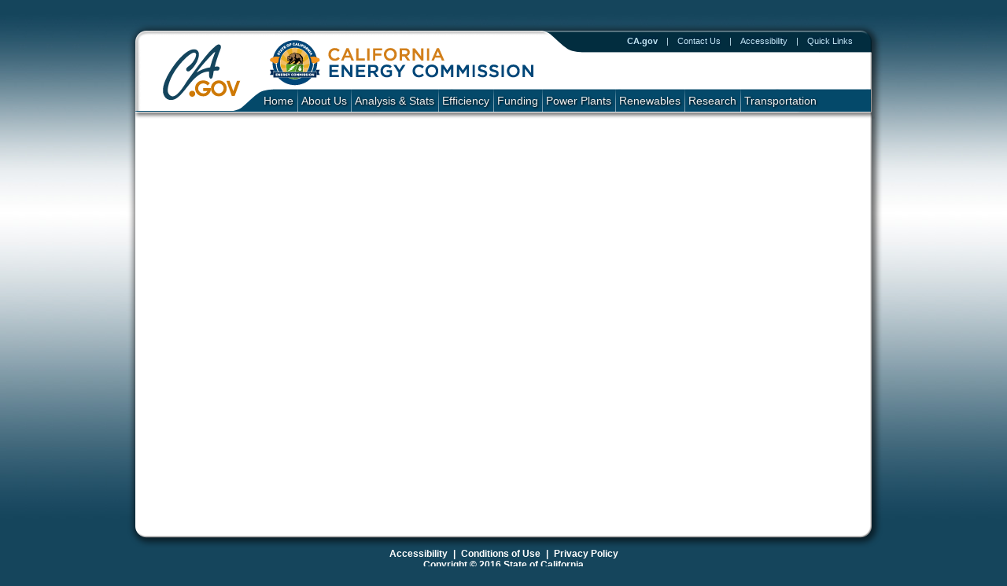

--- FILE ---
content_type: text/html; charset=utf-8
request_url: https://efiling.energy.ca.gov/GetDocument.aspx?tn241141
body_size: 4119
content:


<!DOCTYPE html>
<html lang="en" >

    <head><title>
	eCRMS
</title>

        <!-- META -->
        <meta http-equiv="content-type" content="text/html; charset=iso-8859-1" /><meta name="author" content="California Energy Commission" /><meta name="description" content="About the California Energy Commission" /><meta name="keywords" content="California, state, government, energy, California Energy Commission" />

        <!-- CSS -->
        <link rel="stylesheet" href="css/bootstrap.css" type="text/css" /><link rel="stylesheet" href="css/main.css" media="screen, projection, print, tv" type="text/css" /><link rel="stylesheet" href="css/minidropdown.css" media="screen, projection, print, tv" type="text/css" /><link rel="stylesheet" href="css/energy.css" media="screen, projection, print, tv" type="text/css" /><link rel="stylesheet" href="css/ecrms.css" type="text/css" />

        <!--[if IE 6]>
	        <link rel="stylesheet" type="text/css" href="css/ie6.css" />
        <![endif]-->

        <script type="text/javascript">
        <!--
            var defaultMainList = "Help";
        // -->
        </script>
    
        <!-- INSERT Google Analytics Code here -->

        
</head>

    <body class="javascript_off two_column_page">

        <form method="post" action="./GetDocument.aspx?tn241141" id="ctl01">
<div class="aspNetHidden">
<input type="hidden" name="__VIEWSTATE" id="__VIEWSTATE" value="/[base64]/d0iOjC" />
</div>

<div class="aspNetHidden">

	<input type="hidden" name="__VIEWSTATEGENERATOR" id="__VIEWSTATEGENERATOR" value="8327676F" />
</div>
            <div id="header">
	            <div id="skip_to_content"><a href="#main_content">Skip to Main Content</a></div>
	            <div class="head_cagov_logo"><a href="https://www.ca.gov/"><img src="/images/header_ca.gov.png" alt="CA.gov" /></a></div>
	            <div class="head_organization_banner"><a href="https://www.energy.ca.gov"><img src="/images/header_organization.png" alt="California Energy Commission" /></a></div>
	            <div id="head_links">

    <a href="https://www.ca.gov/">CA.gov</a> | <a href="https://www.energy.ca.gov/contactus.html">Contact Us</a> | <a href="https://www.energy.ca.gov/accessibility">Accessibility</a> | <a href="https://www.energy.ca.gov/newnav/quicklinks.html">Quick Links</a>

</div>

                <!-- BEGIN Search -->
                <div id="head_search"></div>
                <!-- END Search -->

                <div id="head_environment">
                    <h2>
                        </h2>
                </div>

                <!-- BEGIN Navigation -->
                


	<div id="navigation">
		<ul id="nav_list">

			<li class="nobackground"><a href="https://www.energy.ca.gov/" class="nav_level1_link">Home</a></li>

			<!--ABOUT US-->
			<li><a href="https://www.energy.ca.gov/" class="nav_level1_link">About Us</a>
				<div class="nav_panel">
                    <ul>
						<li><a href="https://www.energy.ca.gov/about" class="nav_p_heading">About the Commission</a>
						<div class="nav_p_description"></div></li>
						<li><a href="https://www.energy.ca.gov/proceedings/business-meetings" class="nav_p_heading">Business Meetings</a>
						<div class="nav_p_description"></div></li>
						<li><a href="https://www.energy.ca.gov/calendar/" class="nav_p_heading">Calendar</a>
						<div class="nav_p_description"></div></li>
						<li><a href="https://www.energy.ca.gov/commissioners/" class="nav_p_heading">Meet Our Commissioners</a>
						<div class="nav_p_description"></div></li>
						<li><a href="https://www.energy.ca.gov/programs-and-topics/topics/research-and-development/commitment-diversity" class="nav_p_heading">Diversity Commitment</a>
						<div class="nav_p_description"></div></li>
					</ul>
					<ul>
                        <li><a href="https://www.energy.ca.gov/about/core-responsibility-fact-sheets" class="nav_p_heading">Fact Sheets</a>
						<div class="nav_p_description"></div></li>
                        <li><a href="https://www.energy.ca.gov/about/transparency" class="nav_p_heading">Form 801</a>
						<div class="nav_p_description"></div></li>
						<li><a href="https://www.energy.ca.gov/careers" class="nav_p_heading">Job Opportunities</a>
						<div class="nav_p_description"></div></li>
						<li><a href="https://www.energy.ca.gov/newsroom/news-releases" class="nav_p_heading">News Releases</a>
						<div class="nav_p_description"></div></li>

					</ul>
					<ul>
                        <li><a href="https://www.energy.ca.gov/newsroom/" class="nav_p_heading">Newsroom</a>
						<div class="nav_p_description"></div></li>
						<li><a href="https://www.energy.ca.gov/about/divisions-and-offices/office-compliance-assistance-and-enforcement" class="nav_p_heading">Office of Compliance Assistance & Enforcement</a>
						<div class="nav_p_description"></div></li>
						<li><a href="https://www.energy.ca.gov/proceedings" class="nav_p_heading">Commission Proceedings</a>
						<div class="nav_p_description"></div></li>
						<li><a href="https://www.energy.ca.gov/about/divisions-and-offices/office-public-advisor" class="nav_p_heading">Public Adviser's Office</a>
						<div class="nav_p_description"></div></li>
					</ul>
				</div>
			</li>

            <!--Analysis & Stats-->
			<li><a href="https://www.energy.ca.gov/about" class="nav_level1_link">Analysis & Stats</a>
				<div class="nav_panel">
					<ul>
						<li><a href="https://www.energy.ca.gov/almanac/" class="nav_p_heading">Energy Almanac</a>
						<div class="nav_p_description"></div></li>
						<li><a href="https://www.energy.ca.gov/assessments/" class="nav_p_heading">Energy Assessments</a>
						<div class="nav_p_description"></div></li>
						<li><a href="https://ecdms.energy.ca.gov/" class="nav_p_heading">Energy Consumption Database</a>
						<div class="nav_p_description"></div></li>
						<li><a href="https://www.energy.ca.gov/almanac/electricity_data/" class="nav_p_heading">Electricity Data, Facts, and Statistics</a>
                        <div class="nav_p_description"></div></li>
					</ul>
					<ul>
						<li><a href="https://www.energy.ca.gov/emergencies/" class="nav_p_heading">Energy Emergency Planning</a>
                        <div class="nav_p_description"></div></li>
						<li><a href="https://www.energy.ca.gov/data-reports/reports/weekly-fuels-watch" class="nav_p_heading">Fuels Watch Report</a>
					    <div class="nav_p_description"></div></li>
                    	<li><a href="https://www.energy.ca.gov/data-reports/energy-almanac/californias-petroleum-market#fuel_price_data" class="nav_p_heading">Gasoline Statistics and Data</a>
					    <div class="nav_p_description"></div></li>
						<li><a href="https://www.energy.ca.gov/data-reports/reports/integrated-energy-policy-report" class="nav_p_heading">Integrated Energy Policy Report (IEPR)</a>
    					<div class="nav_p_description"></div></li>
					</ul>
					<ul>
						<li><a href="https://www.energy.ca.gov/almanac/naturalgas_data/" class="nav_p_heading">Natural Gas Statistics</a>
					    <div class="nav_p_description"></div></li>
                    	<li><a href="https://www.energy.ca.gov/data-reports/energy-almanac/california-electricity-data/electric-load-serving-entities-lses" class="nav_p_heading">Publicly Owned Utilities Reporting</a>
					    <div class="nav_p_description"></div></li>
						<li><a href="https://www.csithermalstats.org/" class="nav_p_heading">Solar Statistics</a>
    					<div class="nav_p_description"></div></li>
					</ul>
				</div>
			</li>

			<!--EFFICIENCY-->
			<li><a href="https://www.energy.ca.gov/efficiency/" class="nav_level1_link">Efficiency</a>
				<div class="nav_panel">
					<ul>

						<li><a href="https://www.energy.ca.gov/title24/2016standards/" class="nav_p_heading">2016 Building Energy Standards</a>
						<div class="nav_p_description"></div></li>
						<li><a href="https://www.energy.ca.gov/title24/2019standards/" class="nav_p_heading">2019 Building Energy Standards</a>
						<div class="nav_p_description"></div></li>
						<li><a href="https://www.energy.ca.gov/appliances/" class="nav_p_heading">Appliance Efficiency Program - Title 20</a>
						<div class="nav_p_description"></div></li>
						<li><a href="https://www.energy.ca.gov/title24/" class="nav_p_heading">Building Energy Efficiency - Title 24</a>
						<div class="nav_p_description"></div></li>
					</ul>
					<ul>
						<li><a href="https://www.energy.ca.gov/efficiency/proposition39/" class="nav_p_heading">Clean Energy Jobs Act - Prop 39</a>
						<div class="nav_p_description"></div></li>
						
						<li><a href="https://www.energy.ca.gov/subscriptions" class="nav_p_heading">Energy Efficiency Email Subscriptions</a>
						<div class="nav_p_description"></div></li>
						<li><a href="https://www.energy.ca.gov/programs-and-topics/programs/energy-efficiency-existing-buildings" class="nav_p_heading">Energy Efficiency in Existing Buildings</a>
						<div class="nav_p_description"></div></li>
					</ul>
					<ul>
                        <li><a href="https://www.energy.ca.gov/efficiency/contacts.html" class="nav_p_heading">Energy Efficiency Program Contacts</a>
						<div class="nav_p_description"></div></li>
						<li><a href="https://www.energy.ca.gov/funding-opportunities" class="nav_p_heading">Financing Opportunities</a>
						<div class="nav_p_description"></div></li>
						<li><a href="https://www.energy.ca.gov/HERS/" class="nav_p_heading">Home Energy Rating System (HERS)</a>
						<div class="nav_p_description"></div></li>
						<li><a href="https://www.energy.ca.gov/title24/orc/" class="nav_p_heading">Online Resource Center - Title 24</a>
						<div class="nav_p_description"></div></li>
					</ul>
				</div>
			</li>

			<!--FUNDING-->
			<li><a href="https://www.energy.ca.gov/contracts/" class="nav_level1_link">Funding</a>
				<div class="nav_panel">
					<ul>
						<li><a href="https://www.energy.ca.gov/efficiency/proposition39/" class="nav_p_heading">Clean Energy Jobs Act - Prop 39</a>
						<div class="nav_p_description"></div></li>
						<li><a href="https://www.energyupgradeca.org/" class="nav_p_heading">Consumer Rebates and Incentives</a>
						<div class="nav_p_description"></div></li>
						<li><a href="https://www.energy.ca.gov/efficiency/financing/" class="nav_p_heading">Energy Efficiency Financing</a>
						<div class="nav_p_description"></div></li>

					</ul>
					<ul>
						<li><a href="https://www.energy.ca.gov/contracts/epic.html" class="nav_p_heading">EPIC Funding Opportunities</a>
						<div class="nav_p_description"></div></li>
						<li><a href="https://www.energy.ca.gov/contracts/other_research.html" class="nav_p_heading">More Research Solicitations</a>
						<div class="nav_p_description"></div></li>
						<li><a href="https://www.energy.ca.gov/contracts/pier.html" class="nav_p_heading">Natural Gas Research Solicitations</a>
						<div class="nav_p_description"></div></li>
						<li><a href="https://www.energy.ca.gov/contracts/" class="nav_p_heading">Proposals, Contracts, and Solicitations</a>
						<div class="nav_p_description"></div></li>

					</ul>
					<ul>
						<li><a href="https://www.energy.ca.gov/contracts/small_business.html" class="nav_p_heading">Small Business Information</a>
						<div class="nav_p_description"></div></li>
						<li><a href="https://www.gosolarcalifornia.org/" class="nav_p_heading">Solar Electricity Rebates</a>
						<div class="nav_p_description"></div></li>
						<li><a href="https://www.energy.ca.gov/contracts/transportation.html" class="nav_p_heading">Transportation Solicitations</a>
						<div class="nav_p_description"></div></li>
						<li><a href="https://www.energy.ca.gov/newnav/funding_links.html" class="nav_p_heading">More Funding Information</a>
						<div class="nav_p_description"></div></li>
					</ul>
				</div>
			</li>

			<!--POWER PLANTS-->
			<li><a href="https://www.energy.ca.gov/programs-and-topics/topics/power-plants" class="nav_level1_link">Power Plants</a>
				<div class="nav_panel">
					<ul>
						<li><a href="https://www.energy.ca.gov/maps/" class="nav_p_heading">California Energy Maps</a>
						<div class="nav_p_description"></div></li>
						<li><a href="https://www.drecp.org/" class="nav_p_heading">DRECP</a>
						<div class="nav_p_description"></div></li>
						<li><a href="https://www.energy.ca.gov/commission/chief_counsel/docket.html" class="nav_p_heading">Dockets Unit</a>
						<div class="nav_p_description"></div></li>
								
					</ul>
					<ul>
						<li><a href="https://www.energy.ca.gov/e-filing/" class="nav_p_heading">E-filing and Commenting </a>
						<div class="nav_p_description"></div></li>
						<li><a href="https://www.energy.ca.gov/newnav/power_plant_links.html" class="nav_p_heading">Power Plant Licensing Cases</a>
						<div class="nav_p_description"></div></li>
						<li><a href="https://www.energy.ca.gov/programs-and-topics/programs" class="nav_p_heading">Power Plant Projects Status</a>
						<div class="nav_p_description"></div></li>
					</ul>
					<ul>
					    <li><a href="https://www.energy.ca.gov/programs-and-topics/topics/power-plants" class="nav_p_heading">Power Plants</a>
						<div class="nav_p_description"></div></li>	
						<li><a href="https://www.energy.ca.gov/about/divisions-and-offices/office-public-advisor" class="nav_p_heading">Public Adviser's Office</a>
						<div class="nav_p_description"></div></li>
						<li><a href="https://www.energy.ca.gov/siting/" class="nav_p_heading">Siting, Transmission, and Environmental Protection Division</a>
						<div class="nav_p_description"></div></li>

					</ul>
				</div>
			</li>

			<!--RENEWABLES-->
			<li><a href="https://www.energy.ca.gov/programs-and-topics/topics/renewable-energy/renewable-energy-resources" class="nav_level1_link">Renewables</a>

			</li>

		    <!--RESEARCH-->
		    <li><a href="https://www.energy.ca.gov/research/" class="nav_level1_link">Research</a>

			</li>

			<!--TRANSPORTATION-->
			<li><a href="https://www.energy.ca.gov/transportation/" class="nav_level1_link">Transportation</a>

			</li>

		</ul>
	</div>

                <!-- END Navigation -->

	            <div id="img_ribbon"></div>
            </div>

            <div id="page_container">
                <div id="main_content">
                    <div class="container">
                        
                        
                    </div>
                    <div class="validation_message_area">
                        
                        <div>
                            

                        </div>
                    </div>
                    <div class="container">
                        

                    </div>

                    <div class="cleaner">&nbsp;</div>
                </div>
            </div>

            <div id="footer">
	            <div><a href="https://www.energy.ca.gov/accessibility/">Accessibility</a> | <a href="https://www.energy.ca.gov/conditions.html">Conditions of Use</a> | <a href="https://www.energy.ca.gov/privacy.html">Privacy Policy</a></div>

                <div>Copyright &copy; 2016 State of California</div>

            </div>

            <script type="text/javascript" src="/javascript/scripts.js"></script>
            <script type="text/javascript" src="/javascript/jquery-latest.min.js"></script>
            <script type="text/javascript" src="/javascript/bootstrap.min.js"></script>
            <script type="text/javascript" src="/javascript/validators.js"></script>

            


        </form>

    </body>

</html>


--- FILE ---
content_type: text/css
request_url: https://efiling.energy.ca.gov/css/minidropdown.css
body_size: 666
content:
/*
Navigation - Mini Drop-Down
*/

.nav_panel{
	display:none;
	position:absolute;
	width:876px; /* 936 - 10 - 50 */
	height:195px;
	padding:30px 10px 0 50px;
	left:0px;
	overflow:visible;
	background:#e5e5e5 url(../images/navigation/nav_shadow.png) repeat-x;
	border-bottom:4px solid #cccccc;
}
.nav_panel ul{
	width:290px;
	float:left;
	background-color:#e5e5e5; /* Needed when images are turned off */
}
#navigation .nav_panel li{
	float:none;
	background:transparent url(../images/bullet_blue_disc.png) no-repeat 0 2px;
	padding:0 0px 12px 18px;
}
.javascript_off #navigation li:hover .nav_panel{
	display:block;
	z-index:2;
}
.nav_p_heading{
	color:#003366;
	font-size:14px;
	font-weight:bold;
}
.nav_p_description{
	font-size: 11px;
	padding-top:4px;
}

/*
.nav_panel a{
	white-space:nowrap; 
}
*/

#banner{
	height:225px;
}
#main_content{
	padding-top:0;
}

--- FILE ---
content_type: text/css
request_url: https://efiling.energy.ca.gov/css/energy.css
body_size: 2632
content:
/*
Energy (main energy.ca.gov) Design Stylings
*/

body{
	background:#15455c url(../images/body_background.jpg) repeat-x;
}

/* *************** Header *************** */

#header{
	background:transparent url(../images/header_bg.png) no-repeat top right;
}
#head_links{
	color:#c2e5f4;
}
#head_links a{
	color:#c2e5f4;
	background-color:#012b41;
}
.textfield_container{
	background:transparent url(../images/search/header_search_textfield.png) no-repeat;
}
#radio_container{
	color:#1f70a7;
}
.javascript_on #radio_container label{
	background:url(../images/search/header_search_radiobutton.png) no-repeat 12px 3px;
}
#radio_container label{
	width:auto !important;
}

/* *************** Home Page *************** */

.home_page .content_left_column{
	width:514px;
}

.home_page .content_right_column{
	width:342px;
	margin-top:111px;
}
.home_page h1{
	font-size:2em;
}

/* *************** Two Column Page *************** */

/* right column */

.two_column_page .content_right_column{
	margin-top:16px;
}
.two_column_page .content_right_column .box{
	background:#b0c5cf;
	padding:1px 5px 10px 5px;
	position:relative;
	top:0;
	left:0;
}
.two_column_page .content_right_column .box p{
	color:#000000;
}

.two_column_page .content_right_column h2.box_header{
	background:#b0c5cf;
	border-bottom:2px solid #fff;
	color:#fff;
	font-size:1.67em;
	font-weight:bold;
	text-transform:uppercase;
	margin-bottom:0;
	padding:5px;
	position:relative;
	top:0;
	left:0;
}
.two_column_page .content_right_column h3{
	color:#022d3f;
	font-size:1.5em;
	font-weight:bold;
}
.two_column_page .content_right_column h4{
	color:#202020;
	font-size:1.15em;
	font-weight:bold;
	margin:0em;
}

/* *************** One Column Page *************** */

.one_column_page #main_content{
	/*width:590px;*/  /*this was making content as small as a 2 col page*/
	/*margin:0 0 0 16px;*/ /* unnecessary*/
}

/* *************** Content *************** */

li{
	margin-bottom:7px;
}

/* spotlight list */

.spotlight{
	list-style-type:none;
	font-size:1.0em;
	padding-left:0;
	margin-bottom:30px;
}
.spotlight li{
	background:url(../images/bullet_arrow_orange.gif) no-repeat 0 4px;
	padding-left:15px;
	margin-left:0px;
	margin-bottom:10px;
}

/* forms */

.howdoi select{
	width:408px;
}
.howdoi p{
	float:left;
	position:relative;
	top:0;
	left:0;
}
.howdoi .howdoisubmit{
	width:32px;
	height:32px;
	background:url(../images/bullet_arrow_right_blue.png) no-repeat;
	cursor:pointer;
	margin-left:10px;
	top:-3px; /* may have to adjust for other browsers */
	padding-right:10px;
}

/* right column calendar */

.content_right_column .miniCalTable{
	width:100%;
}

/* right column pulldown */

.content_right_column .pulldown{
	margin-top:10px;
}

.content_right_column .pulldown select{
	width:266px;
	max-width:266px;
}

/* classes for formatting text */

/* classes to substitute for align - BHAVIK: Removed due to conflicts with bootstrap.css */
	 /*.left{
	 text-align:left;
	 }
	 
	 .right{
	 text-align:right;
	 }
	 
	 .center{
	 text-align:center;
	 }
	 */ 
/* Show text as strikeout */
	 .strike{
	 text-decoration:line-through;
	 }

/*class to substitute for b tag*/
.bold{
font-weight:bold;
}

/*class to substitute for em tag*/
.italic{
font-style:italic;
}


/* text indented on left only*/
.toc{
margin-left:2em;
}
	
.info{
	font-size:x-small ;
	font-weight:normal;
	color:#626262;
}

.infob{
	font-size:x-small ;
	font-weight:normal;
	color:#000000;
}
.mb{
	color:#883000;
	font-weight:bold;
}

/*list with no bullet or marker*/
.list_unmarked li, #middle_column .list_unmarked li{
	list-style-image:none;
	list-style-type:none;
	padding:2px;
	margin-bottom:0px;
}

/* Classes for lists */

.standout{
	padding-left:0;
}
.standout li{
	list-style-type:none;
	background:url(../images/bullet_arrow_orange.gif) no-repeat scroll 0 4px transparent;
	margin-left:10px;
	padding-left:15px;
	/*font-weight:bold;	*/	
}

.content_right_column .standout li{
	background:url(../images/bullet_blue_disc.png) no-repeat scroll 0 0 transparent;
	padding-left:15px;
	margin-left:0px;
}
	
.plain li, .content_right_column .plain li{
	list-style-type:disc;
	background:none;
	margin-left:10px;
	padding-left:0;
	font-weight:normal;
}

ol.roman li{
	background:none;
	padding-left:0;
	list-style-type:upper-roman;
}

ol.decimal li{
	background:none;
	list-style-type:decimal;
}

ol.alpha li{
	background:none;
	list-style-type:lower-alpha;
}


/* classes for layout */

/*  Formatting  to substitute for  blockquote  - indenting both right and left */
	.indent_block{
	margin-left:2em;
	margin-right:2em;
	} 
	 
	
/* show an image on the right  */
.img_on_right {
float:right;
margin: 0px 0px 0px 10px;
}  

/* show an image on the left  */
.img_on_left {
float:left;
margin: 0px 10px 0px 0px;
}  
	
/* show an image centered  */
.img_centered{
display:block;
margin-left:auto;
margin-right:auto;
}  

/*----------------------------------------------*/
/*           table formatting                   */
/*----------------------------------------------*/

	
table{
	background-color:#E5E5E5;
	width:100%;
	margin-top:2em;
	margin-bottom:3em;
	margin-left:auto;
	margin-right:auto;
} 

.table_centered{
	text-align:center;
} 

table tr th, table tr td{
	padding:5px;
}


table tr th{
	background-color:#14455D;
	color:#fff;
	font-size:1.1em;
}

table tr td{
	background-color:#fff;
}
	
table th.table_title{
	background-color:#478299;
	font-weight:bold;
	font-size:1.3em;
	text-align:center;
}

table th.table_subheading{
	background-color:#B0C5CF;
	color:#022D3F;
	font-size:1em;
	text-align:center;
}

table .divider_row td{
	background-color:#B0C5CF;
	color:#022D3F;
	height:10px;
	padding:0;
}

/*      end table formatting                   */

/* ALPHA INDEX: /glossary */

.alpha_index{
	margin:0;
	background:#BCC5D0;
}

.alpha_index a{
	font-family:Georgia, "Times New Roman", Times, serif;
	font-weight:bold;
	font-size:1.38em;
	color:#253B5A;
	margin:14px 5px;
	text-decoration:underline;
}

.alpha_index a:hover{
	background-color:#fff;
}

/*classes for different file extensions*/

.folder{
	background-image:url(../images/extensions/folder_icon.gif);
	background-repeat:no-repeat;
	padding-bottom:4px;
	padding-left:25px;
}

.pdf{
	background-image:url(../images/extensions/pdf_icon.gif);
	background-repeat:no-repeat;
	padding-bottom:4px;
	padding-left:25px;
}

.xls, .xlsx{
	background-image:url(../images/extensions/excel_icon.gif);
	background-repeat:no-repeat;
	padding-bottom:4px;
	padding-left:25px;
}

.ppt, .pptx{
	background-image:url(../images/extensions/powerpoint_icon.gif);
	background-repeat:no-repeat;
	padding-bottom:4px;
	padding-left:25px;
}

.html, .php, .css{
	background-image:url(../images/extensions/html_icon.gif);
	background-repeat:no-repeat;
	padding-bottom:4px;
	padding-left:25px;
}

.word, .doc, .docx{
	background-image:url(../images/extensions/word_icon.gif);
	background-repeat:no-repeat;
	padding-bottom:4px;
	padding-left:25px;
}

.webex, .wrf{
	background-image:url(../images/extensions/webex_icon.gif);
	background-repeat:no-repeat;
	height:15px;
	padding-bottom:6px;
	padding-left:25px;
}

.ge{
	background-image:url(../images/extensions/ge_icon.gif);
	background-repeat:no-repeat;
	padding-bottom:4px;
	padding-left:25px;
}

.txt{
	background-image:url(../images/extensions/text_icon.gif);
	background-repeat:no-repeat;
	padding-bottom:4px;
	padding-left:25px;
}

.rss2{
	background-image:url(../images/rss_icon2.jpg);
	background-repeat:no-repeat;
	padding-bottom:4px;
	padding-left:25px;
}

/* *************** Footer *************** */

#footer{
	color:#fff;
}

#footer a{
	color:#fff;
}


--- FILE ---
content_type: text/css
request_url: https://efiling.energy.ca.gov/css/ecrms.css
body_size: 4801
content:
/* bootstrap extension */
.form-horizontal .title {
	margin-left: 180px;
}

.input-xsmall {
    width: 20px;
}

.input-xlarge-2 {
    width: 330px;
}

.controls-row-labels label {
	margin-left: 0;
}

.form-inline {
    padding: 10px 0;
    line-height: 20px;
}

.form-inline [class*="span"] {
    margin-left: 1.063829787%;
}

.form-inline .input-selected, .form-inline .label-inline, .form-inline .help-inline, .form-inline .help-block {
    padding-top: 5px;
    margin-bottom: 0;
}

.input-selected {
    display: inline-block;
    font-weight: bold;
    font-size: 14px;
}

.form-inline .input-xxlarge {
    width: 360px;
}

.row-fluid .spanhalf {
    width: 2.01793722%;
}


.row-fluid .offset-half, .row-fluid .offset-half:first-child {
    margin-left: 7.446808511%;
}

.row-fluid div.offset-half + div.offset-half {
    margin-left: 4.260089686%;
}

.span10.offset-half {
    width: 85.08730083%;
}


.offset2-3 {
	margin-left: 64px;
}

.offset2-3-pad {
	margin-left: 74px;
}

.action-bar {
    clear: both;
    padding: 10px 0;
    text-align: center;
}

.action-bar a {
    position: relative;
    top: 4px;
    margin-right: -204px;
    padding-left: 5px;
}

/* bootstrap overrides */

address, dt, dd {
    line-height: 1.4;
    margin-bottom: 10px;
}

dd {
    margin-left: 10px;
}


.container {
	width: 852px;
}

a.btn {
    color: #333;
}

.btn-primary, a.btn-primary, .btn-action, a.btn-action {
  color: #ffffff;
  text-shadow: 0 -1px 0 rgba(0, 0, 0, 0.25);
  background-color: #ce7905;
  background-image: -moz-linear-gradient(top, #ce7905 0%, #883000);
  background-image: -webkit-gradient(linear, 0 0, 0 100%, from(#ce7905), to(#883000));
  background-image: -webkit-linear-gradient(top, #ce7905, #883000);
  background-image: -o-linear-gradient(top, #ce7905, #883000);
  background-image: linear-gradient(to bottom, #ce7905, #883000);
  background-repeat: repeat-x;
  filter: progid:DXImageTransform.Microsoft.gradient(startColorstr='#ce7905', endColorstr='#883000', GradientType=0);
  border-color: #883000 #883000 #53200e;
  border-color: rgba(0, 0, 0, 0.1) rgba(0, 0, 0, 0.1) rgba(0, 0, 0, 0.25);
  *background-color: #883000;
  /* Darken IE7 buttons by default so they stand out more given they won't have borders */

  filter: progid:DXImageTransform.Microsoft.gradient(enabled = false);
}
.btn-primary:hover,
.btn-primary:active,
.btn-primary.active,
.btn-primary.disabled,
.btn-primary[disabled],
.btn-action:hover,
.btn-action:active,
.btn-action.active,
.btn-action.disabled,
.btn-action[disabled]
{
  color: #ffffff;
  background-color: #883000;
  *background-color: #883000;
}
.btn-primary:active,
.btn-primary.active,
.btn-action:active,
.btn-action.active
{
  background-color: #ce7905 \9;
}


a.btn-primary, a.btn-primary:visited, a.btn-action, a.btn-action:visited {
    color: #fff;
}



br + .btn-small, .action-bar .btn { margin-top: 4px; }

.btn-action {
    margin: 1.5em 0 0.6em 0.25em;
}

.title {
	margin-top: 0;
}

.table th, .table td {
    line-height: 1.4;
}

.table-condensed th, .table-condensed td {
padding: 6px 12px;
}

.table-bordered {
  border: 1px solid #dddddd;
  border-collapse: separate;
  *border-collapse: collapse;
  border-left: 0;
  -webkit-border-radius: 0 0 4px 4px;
  -moz-border-radius: 0 0 4px 4px;
  border-radius: 0 0 4px 4px;
}


.table thead th {
    vertical-align: bottom;
}

.table-bordered {
	border: 1px solid #d8e2e7;
}

.table-bordered th, .table-bordered td {
border-top: 1px solid #d8e2e7;
}

.table-bordered th:first-child, .table-bordered td:first-child {
border-left: none;
}

[class^="icon-"],
[class*=" icon-"] {
	opacity: 0.6;
	filter:alpha(opacity=60); /* LTE IE8 */
    margin-top: 0;
}


.row-fluid .controls label[class*="span"] {
    min-height: 0;
}

.modal table {
    margin-top: 1em;
}

.modal-wide {
    width: 800px;
    margin-top: -300px;
    margin-left: -400px;
}

.modal-wide .modal-body {
    max-height: 500px;
}


/* eCRMS overrides */
a {
	color: #1c91cb;
}

a:hover {
    color: #478299;
}
a:visited {
    color: #1c91cb;
}

#head_links {
    width: 370px;
    text-align: right;
}

#head_links a:first-child {
    margin-left: 0;
    font-weight: bold;
}


.container .row-fluid:first-child {
    margin-bottom: 1.3em;
    border-bottom: 2px solid #ce7905;
}

.container .row-fluid .row-fluid {
    margin-bottom: 0;
    border-bottom: none;

}

h1 {
    margin-bottom: 0;
    border-bottom: none;
}

/*.span3.align-right {
    border-bottom: 2px solid #CE7905;
}
*/

h1 small {
    font-size: 0.7em;
}

h2 {
    font-size: 2em;
    margin-bottom: 0.2em;
}

h1 + h3 {
    margin-top: -0.5em;
    text-align: center;
}

table tr th {
	color: #000;
	background: #ebf0f3;
    font-size: 1.0em;
}

.breadcrumbs {
	margin-bottom: 20px;
}

/* Extension */
.nav-tabs-arrows {
    border: none;
}

.nav-tabs-arrows a {
    background-color: transparent !important;
    background: transparent url('../img/arrow-tab.png') no-repeat 0 0;
    width: 180px;
    height: 41px;
    padding-left: 30px !important;
    border: none !important;
    margin-left: -22px;
    line-height: 25px !important;
}

.nav-tabs-arrows .active a {
    background: transparent url('../img/arrow-tab-active.png') no-repeat 0 0;
}

.nav-tabs-arrows li:hover a {
    background: transparent url('../img/arrow-tab-hover.png') no-repeat 0 0;
}

.nav-tabs-arrows li:first-child a {
    background-color: transparent !important;
    background: transparent url('../img/arrow-tab-first.png') no-repeat 0 0;
    width: 200px;
    height: 41px;
    padding-left: 10px !important;
    border: none !important;
    margin-left: -20px;
    line-height: 25px !important;
}

.nav-tabs-arrows li.active:first-child a {
    background: transparent url('../img/arrow-tab-first-active.png') no-repeat 0 0;
}

.nav-tabs-arrows li:first-child:hover a {
    background: transparent url('../img/arrow-tab-first-hover.png') no-repeat 0 0;
}
/* End Extension */

/*  */
#page_container {
	min-height: 480px;
    padding: 20px 0;
}

.pre-table {
	padding: 5px;
	background: #ebf0f3;
	border: 1px solid #d8e2e7;
	border-bottom: none;
}

.pre-table + table {
	margin-top: 0;
}

#navigation.spaced a.nav_level1_link {
	padding: 24px 20px 0 20px;
}

#nav_list :first-child a.nav_level1_link {
	padding-left: 35px;
}

/*.row { padding-left: 20px; padding-right: 20px; }*/


.align-left {
    text-align: left;
}

.align-center {
	text-align: center;
}

.align-right {
    text-align: right;
}


.text-lower-case {
	text-transform: lowercase;
}

.c-box {
	background: #eee;
	padding: 10px 0;
}

.label-top {
	float: left;
	margin-right: 5px;
}

.item-label {
	text-align: right;
}

.item-title {
	
}

/*
#MainContent_afUpload {
    display: table;
    width: 100%;
}

.ajax__fileupload {
    display: table-cell;
    height: 240px;
    text-align: center;
    vertical-align: middle;
    border: 3px dashed #999;
}

.ajax__fileupload_dropzone {
    padding: 4px;
    border: none;
    overflow: auto;
}
*/

.uploads {
	background: #ddd;
	padding: 1px;
}

.uploads .item {
	overflow: hidden;
	background: #fff;
	margin-bottom: 1px;
	padding: 10px;
}

.uploads .item .close, .documents .item .close /* for ie7 */ {
	float: none;
}

.uploads .progress {
	margin-bottom: 0;
	margin-right: 20px;
	width: 300px;
}

.uploads .item-details {
	clear: both;
}

.text-info {
	margin: 20px;
	text-align: center;
}

.documents {
	margin-bottom: 20px;
}

.documents .item {
	border: 1px solid #eee;
	padding: 10px;
	overflow: hidden;
	margin-bottom: 10px;
}

.documents .item-details {
	clear: both;
}

.row.box {
    margin-left: 0;
}

.box .row {
}

.box {
    -webkit-box-sizing: border-box;
       -moz-box-sizing: border-box;
            box-sizing: border-box;
    width: auto;
    margin: 20px 80px 20px;
    padding: 10px 20px;
	background: #ebf0f3;
	border: 1px solid #d8e2e7;
	border-radius: 8px;
}

.box-light {
	border: 1px solid #ddd;
	background: none;
}

.box-docket, .box-review {
    padding: 10px 20px;
    margin: 0 0 10px;
}

.box-docket p, .box-review p {
    margin-bottom: 0;
}

.box-docket h3 {
    margin: 0 0;
    font-size: 1.7em;
}

.box-docket .btn {
    margin: 10px 4px 0 0;
}

.box-review .pull-left {
    margin-left: 5.319148936%;
    max-width: 26%;
}

.box-review .pull-left:first-child {
    margin-left: 0;
}

.box-center {
	padding-left: 56px;
}


.box-head {
    margin: 8px 0 0 0;
    padding-top: 16px;
    position: relative;
}

[class^="span"] + .box-head {
  margin-left: 18px;
}

.thumbnail.map {
    margin-top: 8px;
}


.box-head .dl-horizontal dt {
    width: 70px;
}

.box-head .dl-horizontal dd {
    margin-left: 80px;
}

.box-head .pull-right {
    margin-right: 20px;
}


.box-head .btn-action {
    position: absolute;
    top: -1px;
    right: -1px;
    padding: 2px 8px;
    border: 1px solid #ddd;
    margin: 0;
    font-size: 12px;
    -webkit-border-radius: 0 4px 0 4px;
    -moz-border-radius: 0 4px 0 4px;
    border-radius: 0 4px 0 4px;
}

.btn-group.open .btn-primary.dropdown-toggle {
    background-color: #14455d;
}




/*

.bs-docs-example::after {
content: "Example";
position: absolute;
top: -1px;
left: -1px;
padding: 3px 7px;
font-size: 12px;
font-weight: bold;
background-color: #f5f5f5;
border: 1px solid #ddd;
color: #9da0a4;
-webkit-border-radius: 4px 0 4px 0;
-moz-border-radius: 4px 0 4px 0;
border-radius: 4px 0 4px 0;
}

*/

.box-side {
    margin: 1.8em 0 0;
    float: right;
}

.box-side h3 {
    margin: 0 0 0 0.2em;
    line-height: 25px;
    color: #14455d;
}

.box-side .btn {
    margin-left: 0.2em;
}

.selections .item {
	clear: both;
	margin-bottom: 10px;
	width: 100%;
	float: left;
}

.selections .item:last-child {
	margin-bottom: 0;
}

.selections .item-content {
	padding: 7px 0;
	float: left;
	display: inline-block;
}

.section {
	margin-bottom: 20px;
}



/*Interactivity Styles*/
.toggleTrigger .icon-plus-sign {
	display: none;
}

.toggleTrigger.collapsed .icon-plus-sign {
	display: inline-block;
}

.toggleTrigger.collapsed .icon-minus-sign {
	display: none;
}

.form-inline.well {
	margin-top: 10px;
	padding: 15px 10px;
}

.box .form-inline.pad-group {
	margin-bottom: 10px;
}

.well legend {
	margin-top: -20px;
	font-size: 1.2em;
}

#drag-and-drop-upload {
	border: 2px dashed #ddd;
}

.tablesorter th.header {
	cursor: pointer;
}

.tablesorter th.header:hover {
	color: #fff;
	background: #999;
}

.tablesorter th .icon-arrow-down, .tablesorter th .icon-arrow-up {
	display: none;
}

.tablesorter th.headerSortUp .icon-arrow-up {
	display: inline-block;
}

.tablesorter th.headerSortDown .icon-arrow-down {
	display: inline-block;
}


.nowrap {
  white-space: nowrap;
}

/* For validations - Bhavik */

.validation_asterisk
{
  color: red;
}
.validation_message_area
{
    width: 852px;
    margin-left: auto;
    margin-right: auto;
}
label.error
{
  color: red;
  margin-top: 0px;
  padding-left: 8px;
}
.environment-label
{
    position: absolute;
    background: #fff;
    top: 20px;
    left: 20px;
    text-align: center;
    width: 300px;
    padding: 10px;
    border: 2px solid red;
    font-weight: bold;
    font-size: 1.3em;
    z-index: 20;
    color: red;
}
.nav_panel li
{
    line-height: normal;
}
/* End validations */

/* Chosen alignment issue */
.chzn-container
{
    vertical-align: middle;
}
/* End Chosen alignment issue */

/* eFiling Wizard - thx to http://exacttarget.github.io/fuelux/ */

.wizard {
    *zoom: 1;
}

.wizard:before,
.wizard:after {
    display: table;
    line-height: 0;
    content: "";
}

.wizard:after {
    clear: both;
}

.wizard ul {
    padding: 0;
    margin: 0;
    list-style: none outside none;
}

.wizard ul li {
    position: relative;
    float: left;
    height: 38px;
    padding: 0 40px 0 40px;
    margin: 0;
    font-size: 18px;
    line-height: 38px;
    color: #999999;
    cursor: default;
    background: #fff;
    border: 1px solid #fff;
    border-right: none;
}

.wizard ul li .badge {
    display: inline-block;
    width: 20px;
    height: 20px;
    margin-right: 15px;
    padding: 4px;
    background-color: #999;
    -webkit-border-radius: 100px;
    -moz-border-radius: 100px;
    border-radius: 100px;
    font-size: 18px;
    font-weight: bold;
    line-height: 20px;
    text-align: center;
    color: #fff;
    white-space: nowrap;
    vertical-align: baseline;
}

.wizard ul li .chevron {
    position: absolute;
    top: -1px;
    right: -15px;
    display: block;
    border: 20px solid transparent;
    border-right: 0;
    border-left: 15px solid #fff;
}

.wizard ul li .chevron:before {
    position: absolute;
    top: -20px;
    right: 1px;
    display: block;
    border: 20px solid transparent;
    border-right: 0;
    border-left: 15px solid #fff;
    content: "";
}

/* current active step */
.wizard ul li.active {
    background-color: #04496A;
    *background-color: #04496A;
    border: 1px solid #04496A;
    border-right: none;
    color: #ffffff;
    text-shadow: 0 -1px 0 rgba(0, 0, 0, 0.25);
}

.wizard .active .badge {
    color: #04496A;
    background-color: #fff;
    *background-color: #fff;
    text-shadow: 0 -1px 0 rgba(0, 0, 0, 0.25);
}

.wizard ul li.active .chevron {
    border-left-color: #04496A;
}


.wizard ul li.active .chevron:before {
    border-left-color: #04496A;
    *border-left-color: #04496A;
}

/* completed step */
.wizard ul li.complete {
    color: #1c91cb;
    background: #ebf0f3;
    border: 1px solid #1c91cb;
    border-right: none;
}

.wizard .complete .badge {
    background-color: #1c91cb;
}

.wizard ul li.complete .chevron {
    border-left-color: #3a87ad;
}

.wizard ul li.complete .chevron:before {
    border-left-color: #ebf0f3;
}
/*
.wizard ul li.complete:hover {
    cursor: pointer;
    background: #fff;
}

.wizard ul li.complete:hover .chevron:before {
    border-left-color: #fff;
}
*/


.wizard ul li:nth-child(1) {
    z-index: 10;
    padding-left: 20px;
    border-radius: 4px 0 0 4px;
}

.wizard ul li:nth-child(2) {
    z-index: 9;
}

.wizard ul li:nth-child(3) {
    z-index: 8;
}

.wizard ul li:nth-child(4) {
    z-index: 7;
}

.wizard ul li:nth-child(5) {
    z-index: 6;
    color: #ce7905;
    color: #883000;
    color: #d8e2e7; /*table border*/
    color: #ebf0f3;
    color: #478299;
    color: #1c91cb;
    color: #14455d;
}

a {
    color: #1c91cb;
}

a:hover {
    color: #478299;
}
a:visited {
    color: #1c91cb;
}